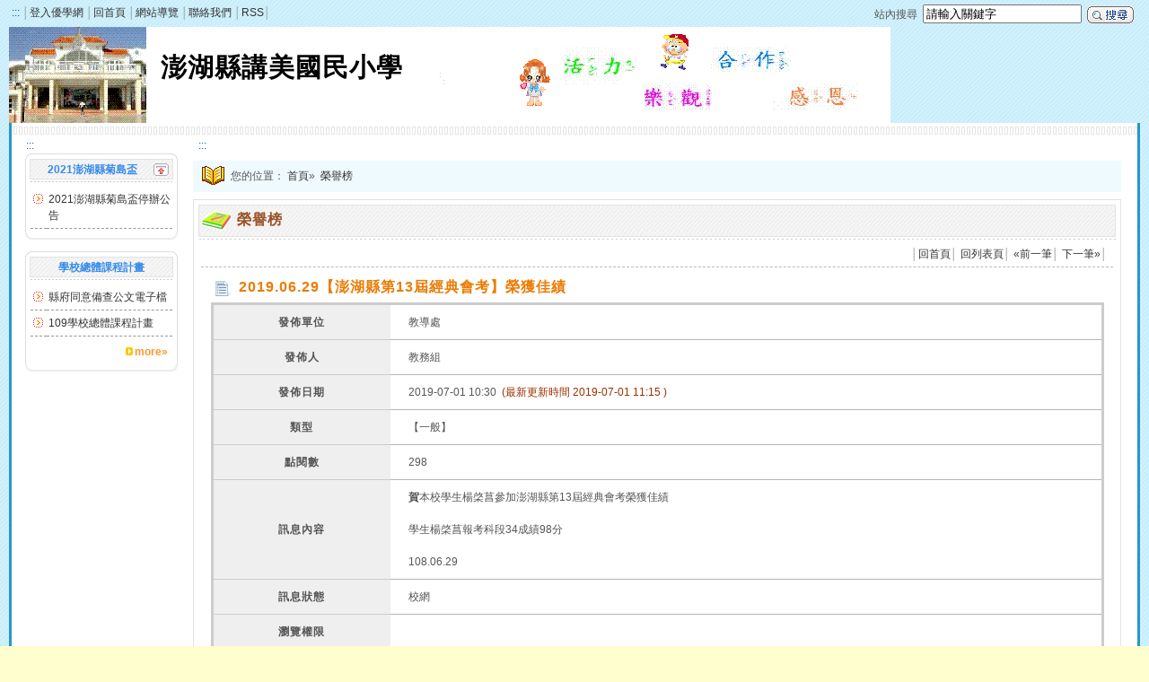

--- FILE ---
content_type: text/html; charset=utf-8
request_url: http://tw.school.uschoolnet.com/?id=es00003371&mode=news&key=128453638218716&sid=detail&news=156194824878996
body_size: 5235
content:

<!DOCTYPE HTML PUBLIC "-//W3C//DTD HTML 4.01 Transitional//EN">
<html lang="zh-TW"><!-- InstanceBegin template="/Templates/accessibility.dwt" codeOutsideHTMLIsLocked="false" -->
<head>
<meta http-equiv="Content-Type" content="text/html; charset=utf-8">
<!-- InstanceBeginEditable name="doctitle" -->
<title>           澎湖縣講美國民小學</title>
<!-- InstanceEndEditable -->
<LINK REL="stylesheet" HREF="https://tw.school.uschoolnet.com/temp/2009_bluesky/menu/menu.css" TYPE="text/css">
<LINK REL="stylesheet" HREF="https://tw.school.uschoolnet.com/temp/2009_bluesky/style/style.css" TYPE="text/css">
<link href="https://tw.school.uschoolnet.com/temp/2009_bluesky/album/album_border_rdotblue.css" rel="stylesheet" type="text/css">
<SCRIPT language=JavaScript src="https://tw.school.uschoolnet.com/resource/onmouseover.js"></SCRIPT>
<SCRIPT language=JavaScript src="https://tw.school.uschoolnet.com/resource/jquery-1.7.min.js"></SCRIPT>
<script type="text/javascript" src="https://tw.school.uschoolnet.com/resource/jquery.jfeed.pack.js"></script>
<SCRIPT language=JavaScript src="https://tw.school.uschoolnet.com/resource/function.js"></SCRIPT>

<style type="text/css">
<!--
body {
	margin-left: 0em;
	margin-top: 0em;
	margin-right: 0em;
	margin-bottom: 0em;
	background:url(https://tw.school.uschoolnet.com/temp/2009_bluesky/style/bg.gif) repeat;
	background-color:#FFFECF;
}
td,th{
	font-size: 0.75em;
	color:#555;
	line-height:150%;
	cursor:default;
}
.top_style_custom{
	background:url(http://tw.classf0001.uschoolnet.com/schools/es00003371/topimg_es00003371.gif?33) no-repeat;
	height:107px;
	FONT-SIZE:1.8em;
	font-weight:bold;
	VERTICAL-ALIGN: top;
	/*COLOR:#924B12;*/
	LETTER-SPACING:1px;
	/*padding:20px;*/
	font-family:標楷體;
	text-align:left;
}
.top_title_custom{
	position:relative;
	left:169px;
	top:24px;
	COLOR:#000000;
}
-->
</style>
<!-- InstanceBeginEditable name="head" --><!-- InstanceEndEditable -->

</head>
<body class="box_padding">
	<table width="100%" border="0" align="center" cellpadding="0" cellspacing="0" summary="排版用表格">
		<!--//////////////////top///////////////-->
<!--top的左邊選項及右邊search     start-->
<tr>
	<td class="top_td">
		<div class="block" title="上方左側功能選項"><a accesskey="T" href="#">:::</a>
			<span class="top_link">
									│<a href="http://tw.member.uschoolnet.com/login.php?_from=tw.school.uschoolnet.com/?id=es00003371&mode=news&key=128453638218716&sid=detail&news=156194824878996" title="登入">登入優學網</a>
								│<a accesskey="H" href="/?id=es00003371" title="回首頁">回首頁</a>
				│<a href="/?id=es00003371&mode=sitemap" title="網站導覽">網站導覽</a>
				│<a href="/cdn-cgi/l/email-protection#c7b5a8a9a0f6f3f0f287acaeaaa8e9a4a8aa" title="聯絡我們">聯絡我們</a>				│<a href="/?id=es00003371&mode=rss" title="RSS">RSS</a>│
			</span>
		</div>
		<div class="top_search">站內搜尋&nbsp;
			<INPUT name="KeyWord" id="KeyWord" type="text" accesskey="S" value="請輸入關鍵字" alt="請輸入關鍵字">
						<a href="#" id="site_search" title="站內搜尋"><img alt="temp_img" src="https://tw.school.uschoolnet.com/temp/2009_bluesky/style/icon_search.gif" alt="搜尋按鈕" border="0" align="absmiddle"></a>
			<input id="hl" value="zh-TW" type="hidden" />
			<input id="inlang" value="zh-TW" type="hidden" />
			<input id="ie" value="UTF-8" type="hidden" />
						<input id="domains" value="tw.school.uschoolnet.com/?id=es00003371;tw.school.uschoolnet.com/?id=es00003371&mode=news&key=128453638218716&sid=detail&news=156194824878996" type="hidden" />
			<input id="sitesearch" value="tw.school.uschoolnet.com/?id=es00003371" type="hidden" />
		</div>
	</td>
</tr>
<!--top的左邊選項及右邊search     end-->
<!--top上傳圖片和文字     start-->
<tr>
		<td class="top_style_custom" title="學校名稱及上方代表圖">
					<span id="school_name" class="top_title_custom">
				           澎湖縣講美國民小學			</span>
			</td>
</tr>
<!--top上傳圖片和文字     end-->
<!--top圖下條飾邊     start-->
<tr>
	<td class="main_bg"><div class="dec_line"><img alt="temp_img" src="https://tw.school.uschoolnet.com/temp/2009_bluesky/style/dec_line.gif"></div></td>
</tr>
<!--top圖下條飾邊      end-->		<!--//////////////////mid///////////////-->
		<tr>
			<td valign="top" class="main_bg"><table width="100%" border="0" align="center" cellpadding="0" cellspacing="0">
				<tr>
					<td class="space1">

						
							<table border="0" cellspacing="0" cellpadding="0" class="menu"summary="排版用表格">
								<tr>
									<td class="block" title="左側導覽區"><a accesskey="L" href="#">&nbsp;:::</a></td>
								</tr>
							</table>
						
						
						
<table border="0" align="center" cellpadding="0" cellspacing="0" class="menu" summary="排版用表格">
	<tr>
		<td><img alt="temp_img" src="temp/2009_bluesky/menu/title_box_top.gif"></td>
	</tr>
	<tr>
		<td align="center" class="menu_title">
			<table width="100%" border="0" cellspacing="0" cellpadding="0">
				<tr>
					<th class="menu_title" width="99%" title="下拉式選單,選單名稱">2021澎湖縣菊島盃</th>
					<td width="1%" title="收起選單"><a href="#" name="switch_menu" id="switch|43161768563471"><img alt="收起選單" src="temp/2009_bluesky/menu/icon_up.gif" border="0"></a></td>
				</tr>
			</table>
		</td>
	</tr>
	<tr>
		<td><img alt="temp_img" src="temp/2009_bluesky/menu/title_box_bottom2.gif"></td>
	</tr>
	<tr>
		<td class="menu_item_bg">
			<div id="43161768563471" style="display:block">
				<table border="0" cellpadding="0" cellspacing="0" class="menu_item" summary="2021澎湖縣菊島盃資料夾">
												<tr>
								<td width="1%" valign="top" class="menu_item_list"><img alt="temp_img" src="temp/2009_bluesky/menu/icon_item.gif"></td>
								<td width="99%" class="menu_item_list" title="2021澎湖縣菊島盃停辦公告">
													<a href="https://www.penghu.gov.tw/edu/home.jsp?id=93&amp;act=view&amp;dataserno=11006110012&amp;mserno=201301280001" target="_self">2021澎湖縣菊島盃停辦公告</a>
																</td>
							</tr>
										</table>
			</div>
		</td>
	</tr>
	<tr>
		<td><img alt="temp_img" src="temp/2009_bluesky/menu/title_box_bottom.gif"></td>
	</tr>
	<tr>
		<td><img alt="temp_img" src="temp/2009_bluesky/menu/blank.gif" width="5" height="13"></td>
	</tr>
 </table><table border="0" align="center" cellpadding="0" cellspacing="0" class="menu" summary="排版用表格">
	<tr>
		<td><img alt="temp_img" src="temp/2009_bluesky/menu/title_box_top.gif"></td>
	</tr>
	<tr>
		<th align="center" class="menu_title" title="學校總體課程計畫">
							學校總體課程計畫					</th>
	</tr>
	<tr>
		<td><img alt="temp_img" src="temp/2009_bluesky/menu/title_box_bottom2.gif"></td>
	</tr>
			<tr>
			<td class="menu_item_bg">
				<table border="0" cellpadding="0" cellspacing="0" class="menu_item" summary="學校總體課程計畫資料列表">
																<tr>
							<td width="1%" valign="top" class="menu_item_list"><img alt="temp_img" src="temp/2009_bluesky/menu/icon_item.gif"></td>
							<td width="99%" class="menu_item_list" title="縣府同意備查公文電子檔">
								<a href="https://www.dropbox.com/s/jpady63ugjm4neg/109%E8%AA%B2%E7%A8%8B%E8%A8%88%E7%95%AB%E5%90%8C%E6%84%8F%E5%82%99%E6%9F%A5%E5%85%AC%E6%96%87-1090828.png?dl=0" target="_blank">縣府同意備查公文電子檔</a>															</td>
						</tr>
											<tr>
							<td width="1%" valign="top" class="menu_item_list"><img alt="temp_img" src="temp/2009_bluesky/menu/icon_item.gif"></td>
							<td width="99%" class="menu_item_list" title="109學校總體課程計畫">
								<a href="http://ncp.phc.edu.tw/show/?109&amp;164623" target="_blank">109學校總體課程計畫</a>															</td>
						</tr>
									</table>
				<div class="more" title="更多"><a href="?id=es00003371&mode=link&key=156748947936209"><img alt="temp_img" src="temp/2009_bluesky/style/icon_more.gif" border="0">more&raquo;</a></div>
			</td>
		</tr>
		<tr>
		<td><img alt="temp_img" src="temp/2009_bluesky/menu/title_box_bottom.gif"></td>
	</tr>
	<tr>
		<td><img alt="temp_img" src="temp/2009_bluesky/menu/blank.gif" width="5" height="13"></td>
	</tr>
</table>					</td>
					<td class="space2">&nbsp;</td>
					<td class="space3"><!-- InstanceBeginEditable name="content" -->
					<!-- ///////////////////////// midle table //////////////////////////// -->
					  <table width="100%" border="0" cellpadding="0" cellspacing="0" summary="中間主要內容區">
						  <tr>
							<td class="space5">
								<table width="100%" border="0" cellpadding="0" cellspacing="0">
									<tr>
										<td><div class="block" title="中間主要內容區"><a accesskey="C" href="#">&nbsp;:::</a></div></td>
									</tr>
									<tr>
	<td width="1%">
		<div class="position" title="您的位置">
			<img alt="temp_img" src="temp/2009_bluesky/style/icon_title.gif" align="absmiddle">&nbsp;您的位置：
			<a href="?id=es00003371" title="首頁">首頁</a>&raquo;&nbsp;
			<a href="?id=es00003371&mode=news&key=128453638218716">榮譽榜</a>
		</div>
	</td>
</tr>
<tr>
	<td>
		<table width="100%"  border="0" cellspacing="0" cellpadding="0" summary="排版用表格">
			<tr>
				<td valign="bottom"><img alt="temp_img" src="temp/2009_bluesky/mid_table/box_t_l.gif" align="absbottom"></td>
				<td width="100%" valign="bottom" background="temp/2009_bluesky/mid_table/box_t_m.gif"><img alt="temp_img" src="temp/2009_bluesky/mid_table/box_t_m.gif" align="absbottom"></td>
				<td valign="bottom"><img alt="temp_img" src="temp/2009_bluesky/mid_table/box_t_r.gif" align="absbottom"></td>
			</tr>
			<tr>
				<td background="temp/2009_bluesky/mid_table/box_t_l2.gif"><img alt="temp_img" src="temp/2009_bluesky/mid_table/box_t_l2.gif"></td>
				<td width="100%" class="t1" background="temp/2009_bluesky/mid_table/box_t_m2.gif" title="榮譽榜"><img alt="temp_img" src="temp/2009_bluesky/mid_table/box_t_pic.gif" align="absmiddle">榮譽榜</td>
				<td background="temp/2009_bluesky/mid_table/box_t_r2.gif"><img alt="temp_img" src="temp/2009_bluesky/mid_table/box_t_r2.gif"></td>
			</tr>
			<tr>
				<td valign="top" background="temp/2009_bluesky/mid_table/box_m_l.gif"><img alt="temp_img" src="temp/2009_bluesky/mid_table/box_t_l3.gif"></td>
				<td width="100%" valign="top" background="temp/2009_bluesky/mid_table/box_t_m3.gif"><img alt="temp_img" src="temp/2009_bluesky/mid_table/box_t_m3.gif"></td>
				<td valign="top" background="temp/2009_bluesky/mid_table/box_m_r.gif"><img alt="temp_img" src="temp/2009_bluesky/mid_table/box_t_r3.gif"></td>
			</tr>
			<tr>
				<td background="temp/2009_bluesky/mid_table/box_m_l.gif">&nbsp;</td>
				<td width="100%" class="edit_td"><div class="edit_left">&nbsp;</div>
					<div class="edit_option">
						│<a href="?id=es00003371" title="回首頁">回首頁</a>│
						<a href="?id=es00003371&mode=news&key=128453638218716" title="回列表頁">回列表頁</a>│
													<a href="?id=es00003371&mode=news&key=128453638218716&sid=detail&news=156877520963421" title="前一筆">&laquo;前一筆</a>│
																			<a href="?id=es00003371&mode=news&key=128453638218716&sid=detail&news=156047465192816" title="下一筆">下一筆&raquo;</a>│
																							</div>
				</td>
				<td background="temp/2009_bluesky/mid_table/box_m_r.gif">&nbsp;</td>
			</tr>
			<tr valign="top">
				<td valign="top" background="temp/2009_bluesky/mid_table/box_m_l.gif"><img alt="temp_img" src="temp/2009_bluesky/mid_table/box_m_l.gif"></td>
				<td width="100%" align="center" valign="top" bgcolor="#FFFFFF">
					<table width="98%"  border="0" cellspacing="0" cellpadding="0" summary="榮譽榜詳細資料">
						<tr>
							<td colspan="2" class="t2" title="2019.06.29【澎湖縣第13屆經典會考】榮獲佳績"><img alt="temp_img" src="temp/2009_bluesky/style/icon_note.gif" align="absmiddle">&nbsp;2019.06.29【澎湖縣第13屆經典會考】榮獲佳績</td>
						</tr>
					</table>
					<table width="98%" border="0" cellspacing="0" cellpadding="0" class="row3">
						<tr>
							<th class="row3_1" title="發佈單位">發佈單位</th>
							<td class="row3_2">教導處</td>
						</tr>
						<tr>
							<th class="row3_1" title="發佈人">發佈人</th>
							<td class="row3_2">教務組</td>
						</tr>
						<tr>
							<th class="row3_1" title="發佈日期">發佈日期</th>
							<td class="row3_2">
								2019-07-01 10:30&nbsp;
								<span class="renew_text">
									(最新更新時間
									2019-07-01 11:15									)
								</span>
							</td>
						</tr>
						<tr>
							<th class="row3_1" title="類型">類型</th>
							<td class="row3_2">【一般】</td>
						</tr>
						<tr>
							<th class="row3_1" title="點閱數">點閱數</th>
							<td class="row3_2">298</td>
						</tr>
						<tr>
							<th class="row3_1" title="訊息內容">訊息內容</th>
							<td class="row3_2">
								<p><strong>賀</strong>本校學生楊棨菖參加澎湖縣第13屆經典會考榮獲佳績</p>
<p>&nbsp;</p>
<p>學生楊棨菖報考科段34成績98分</p>
<p>&nbsp;</p>
<p>108.06.29</p>							</td>
						</tr>
						<tr>
							<th class="row3_1" title="訊息狀態">訊息狀態</th>
							<td class="row3_2">
								校網							</td>
						</tr>

						<tr>
							<th class="row3_1" title="瀏覽權限">瀏覽權限</th>
							<td class="row3_2">
								&nbsp;							</td>
						</tr>

						<tr>
							<th class="row3_1" title="訊息對象">訊息對象</th>
							<td class="row3_2">
																	老師、家長、學生、緊急、其它															</td>
						</tr>
						<tr>
							<th class="row3_1" title="地點位置">地點位置</th>
							<td class="row3_2">
								無							</td>
						</tr>
						<tr>
							<th class="row3_1" title="連結網址">連結網址</th>
							<td class="row3_2">
																	<a href="https://www.penghu.gov.tw/uploaddowndoc?file=msg/201907011038310.pdf&amp;filedisplay=%E7%AC%AC13%E5%B1%86%E7%B6%93%E5%85%B8%E6%9C%83%E8%80%83-%E6%88%90%E7%B8%BE%E5%85%AC%E5%91%8A.pdf&amp;flag=doc" target="_blank">https://www.penghu.gov.tw/uploaddowndoc?file=msg/201907011038310.pdf&amp;filedisplay=%E7%AC%AC13%E5%B1%86%E7%B6%93%E5%85%B8%E6%9C%83%E8%80%83-%E6%88%90%E7%B8%BE%E5%85%AC%E5%91%8A.pdf&amp;flag=doc</a>
															</td>
						</tr>
						<tr>
							<th class="row3_1" title="附加檔案">附加檔案</th>
							<td class="row3_2">
								檔案說明：								<div>
																	</div>
							</td>
						</tr>
					</table>
				</td>
				<td valign="top" background="temp/2009_bluesky/mid_table/box_m_r.gif"><img alt="temp_img" src="temp/2009_bluesky/mid_table/box_m_r.gif"></td>
			</tr>

			<tr>
				<td background="temp/2009_bluesky/mid_table/box_m_l.gif">&nbsp;</td>
				<td width="100%" class="edit_td"><div class="edit_left">&nbsp;</div>
					<div class="edit_option">
						│<a href="?id=es00003371" title="回首頁">回首頁</a>│
						<a href="?id=es00003371&mode=news&key=128453638218716" title="回列表頁">回列表頁</a>│
													<a href="?id=es00003371&mode=news&key=128453638218716&sid=detail&news=156877520963421" title="前一筆">&laquo;前一筆</a>│
																			<a href="?id=es00003371&mode=news&key=128453638218716&sid=detail&news=156047465192816" title="下一筆">下一筆&raquo;</a>│
																							</div>
				</td>
				<td background="temp/2009_bluesky/mid_table/box_m_r.gif">&nbsp;</td>
			</tr>

			<tr>
				<td background="temp/2009_bluesky/mid_table/box_m_l.gif">&nbsp;</td>
				<td width="100%">&nbsp;</td>
				<td background="temp/2009_bluesky/mid_table/box_m_r.gif">&nbsp;</td>
			</tr>
				<tr valign="top">
				<td><img alt="temp_img" src="temp/2009_bluesky/mid_table/box_b_l.gif"></td>
				<td width="100%" background="temp/2009_bluesky/mid_table/box_b_m.gif"><img alt="temp_img" src="temp/2009_bluesky/mid_table/box_b_m.gif"></td>
				<td><img alt="temp_img" src="temp/2009_bluesky/mid_table/box_b_r.gif"></td>
			</tr>
		</table>
	</td>
</tr>
<tr>
	<td>&nbsp;</td>
</tr><script data-cfasync="false" src="/cdn-cgi/scripts/5c5dd728/cloudflare-static/email-decode.min.js"></script><script type="text/javascript" src="/resource/tinymce/jscripts/tiny_mce/jquery.tinymce.js"></script>
<script src="/resource/jquery.form.js" type="text/javascript"></script>
<script src="/resource/jquery.blockUI.js" type="text/javascript"></script>
<script src="../resource/date_input/jquery.date_input.min.js" type="text/javascript"></script>
<link href="../resource/date_input/date_input.css" rel="stylesheet" type="text/css" />
<script src="/module/news.js" type="text/javascript"></script>


									<tr>
										<td>&nbsp;</td>
									</tr>
								</table>
							</td>
							<td class="space6">&nbsp;</td>
						  </tr>
						</table>
				<!-- InstanceEndEditable --></td>
					<td class="space4">&nbsp;</td>
				</tr>
			</table></td>
		</tr>
		<tr>
	<td class="main_bg">
		<div class="bottom_topline">
			<div class="bottom_a_mark"><!--<a href="http://www.webguide.nat.gov.tw/enable.jsp?category=20090105114516" target="_blank"><img alt="temp_img" src="https://tw.school.uschoolnet.com/images/a+.jpg" alt="通過A+等級無障礙網頁檢測, 另開視窗" border="0"></a>--></div>
			<div class="bottom_user"><span class="block" title="下方學校資訊及版權宣告"><a accesskey="B" href="#">:::</a></span>&nbsp;
				學校相關資訊:網站管理維護：&nbsp;&nbsp;郭建榮老師&nbsp;&nbsp;				<a href="/cdn-cgi/l/email-protection#abd9c4c5cc9a9f9c9eebc0c2c6c485c8c4c6">通知管理員</a>&nbsp;&nbsp;				地址：<a href="#" id="school_map">884澎湖縣白沙鄉講美村141之1號</a>&nbsp;&nbsp;				電話：06-9931268&nbsp;&nbsp;								<div class="bottom_user_cpright">Copyright c 2011 講美國小版權所有 -All rights reserved</div>
			</div>
		</div>
	</td>
</tr>
<tr>
	<td class="main_bg"><div class="dec_line_bot"><img alt="temp_img" src="https://tw.school.uschoolnet.com/temp/2009_bluesky/style/dec_line_bot.gif"></div></td>
</tr>
<tr>
	<td align="right" class="bottom_uschool" title="優學網,另開視窗">&nbsp;<a href="http://tw.portal.uschoolnet.com/" target="_blank"><img alt="temp_img" src="https://tw.school.uschoolnet.com/images/user/logo_uschool.gif"  border="0" align="absbottom"></a>系統設計製作</td>
</tr>
	<div id="div_school_map" style="display:none;">
		<div align="right" style="padding:3px"><a href="#" name="close_blockui"><img alt="temp_img" src="https://tw.school.uschoolnet.com//images/icon/icon_x.gif" border="0"></a></div>
		<div id="school_map_html"></div>
		<div style="padding:5px" align="center"></div>
	</div>
	</table>
<script data-cfasync="false" src="/cdn-cgi/scripts/5c5dd728/cloudflare-static/email-decode.min.js"></script><script defer src="https://static.cloudflareinsights.com/beacon.min.js/vcd15cbe7772f49c399c6a5babf22c1241717689176015" integrity="sha512-ZpsOmlRQV6y907TI0dKBHq9Md29nnaEIPlkf84rnaERnq6zvWvPUqr2ft8M1aS28oN72PdrCzSjY4U6VaAw1EQ==" data-cf-beacon='{"version":"2024.11.0","token":"fc74f6690a2f4f289d1bcc4f223299a8","r":1,"server_timing":{"name":{"cfCacheStatus":true,"cfEdge":true,"cfExtPri":true,"cfL4":true,"cfOrigin":true,"cfSpeedBrain":true},"location_startswith":null}}' crossorigin="anonymous"></script>
</body>
</html>


--- FILE ---
content_type: application/x-javascript
request_url: http://tw.school.uschoolnet.com/resource/date_input/jquery.date_input.min.js
body_size: 2311
content:
DateInput=(function(A){function B(C,D){if(typeof (D)!="object"){D={}}A.extend(this,B.DEFAULT_OPTS,D);this.input=A(C);this.bindMethodsToObj("show","hide","hideIfClickOutside","keydownHandler","selectDate");this.build();this.selectDate();this.hide()}B.DEFAULT_OPTS={month_names:["January","February","March","April","May","June","July","August","September","October","November","December"],short_month_names:["Jan","Feb","Mar","Apr","May","Jun","Jul","Aug","Sep","Oct","Nov","Dec"],short_day_names:["Sun","Mon","Tue","Wed","Thu","Fri","Sat"],start_of_week:1};B.prototype={build:function(){var C=A('<p class="month_nav"><span class="button prev" title="[Page-Up]">&#171;</span> <span class="month_name"></span> <span class="button next" title="[Page-Down]">&#187;</span></p>');this.monthNameSpan=A(".month_name",C);A(".prev",C).click(this.bindToObj(function(){this.moveMonthBy(-1)}));A(".next",C).click(this.bindToObj(function(){this.moveMonthBy(1)}));var D=A('<p class="year_nav"><span class="button prev" title="[Ctrl+Page-Up]">&#171;</span> <span class="year_name"></span> <span class="button next" title="[Ctrl+Page-Down]">&#187;</span></p>');this.yearNameSpan=A(".year_name",D);A(".prev",D).click(this.bindToObj(function(){this.moveMonthBy(-12)}));A(".next",D).click(this.bindToObj(function(){this.moveMonthBy(12)}));var E=A('<div class="nav"></div>').append(C,D);var F="<table><thead><tr>";A(this.adjustDays(this.short_day_names)).each(function(){F+="<th>"+this+"</th>"});F+="</tr></thead><tbody></tbody></table>";this.dateSelector=this.rootLayers=A('<div class="date_selector"></div>').append(E,F).insertAfter(this.input);if(A.browser.msie&&A.browser.version<7){this.ieframe=A('<iframe class="date_selector_ieframe" frameborder="0" src="#"></iframe>').insertBefore(this.dateSelector);this.rootLayers=this.rootLayers.add(this.ieframe);A(".button",E).mouseover(function(){A(this).addClass("hover")});A(".button",E).mouseout(function(){A(this).removeClass("hover")})}this.tbody=A("tbody",this.dateSelector);this.input.change(this.bindToObj(function(){this.selectDate()}));this.selectDate()},selectMonth:function(D){var J=new Date(D.getFullYear(),D.getMonth(),1);if(!this.currentMonth||!(this.currentMonth.getFullYear()==J.getFullYear()&&this.currentMonth.getMonth()==J.getMonth())){this.currentMonth=J;var I=this.rangeStart(D),H=this.rangeEnd(D);var C=this.daysBetween(I,H);var F="";for(var E=0;E<=C;E++){var G=new Date(I.getFullYear(),I.getMonth(),I.getDate()+E,12,0);if(this.isFirstDayOfWeek(G)){F+="<tr>"}if(G.getMonth()==D.getMonth()){F+='<td class="selectable_day" date="'+this.dateToString(G)+'">'+G.getDate()+"</td>"}else{F+='<td class="unselected_month" date="'+this.dateToString(G)+'">'+G.getDate()+"</td>"}if(this.isLastDayOfWeek(G)){F+="</tr>"}}this.tbody.empty().append(F);this.monthNameSpan.empty().append(this.monthName(D));this.yearNameSpan.empty().append(this.currentMonth.getFullYear());A(".selectable_day",this.tbody).click(this.bindToObj(function(K){this.changeInput(A(K.target).attr("date"))}));A("td[date="+this.dateToString(new Date())+"]",this.tbody).addClass("today");A("td.selectable_day",this.tbody).mouseover(function(){A(this).addClass("hover")});A("td.selectable_day",this.tbody).mouseout(function(){A(this).removeClass("hover")})}A(".selected",this.tbody).removeClass("selected");A("td[date="+this.selectedDateString+"]",this.tbody).addClass("selected")},selectDate:function(C){if(typeof (C)=="undefined"){C=this.stringToDate(this.input.val())}if(!C){C=new Date()}this.selectedDate=C;this.selectedDateString=this.dateToString(this.selectedDate);this.selectMonth(this.selectedDate)},changeInput:function(C){this.input.val(C).change();this.hide()},show:function(){this.rootLayers.css("display","block");A([window,document.body]).click(this.hideIfClickOutside);this.input.unbind("focus",this.show);A(document.body).keydown(this.keydownHandler);this.setPosition()},hide:function(){this.rootLayers.css("display","none");A([window,document.body]).unbind("click",this.hideIfClickOutside);this.input.focus(this.show);A(document.body).unbind("keydown",this.keydownHandler)},hideIfClickOutside:function(C){if(C.target!=this.input[0]&&!this.insideSelector(C)){this.hide()}},insideSelector:function(C){var D=this.dateSelector.position();D.right=D.left+this.dateSelector.outerWidth();D.bottom=D.top+this.dateSelector.outerHeight();return C.pageY<D.bottom&&C.pageY>D.top&&C.pageX<D.right&&C.pageX>D.left},keydownHandler:function(C){switch(C.keyCode){case 9:case 27:this.hide();return ;break;case 13:this.changeInput(this.selectedDateString);break;case 33:this.moveDateMonthBy(C.ctrlKey?-12:-1);break;case 34:this.moveDateMonthBy(C.ctrlKey?12:1);break;case 38:this.moveDateBy(-7);break;case 40:this.moveDateBy(7);break;case 37:this.moveDateBy(-1);break;case 39:this.moveDateBy(1);break;default:return }C.preventDefault()},stringToDate:function(C){var D;if(D=C.match(/^(\d{1,2}) ([^\s]+) (\d{4,4})$/)){return new Date(D[3],this.shortMonthNum(D[2]),D[1],12,0)}else{return null}},dateToString:function(C){return C.getDate()+" "+this.short_month_names[C.getMonth()]+" "+C.getFullYear()},setPosition:function(){var C=this.input.offset();this.rootLayers.css({top:C.top+this.input.outerHeight(),left:C.left});if(this.ieframe){this.ieframe.css({width:this.dateSelector.outerWidth(),height:this.dateSelector.outerHeight()})}},moveDateBy:function(D){var C=new Date(this.selectedDate.getFullYear(),this.selectedDate.getMonth(),this.selectedDate.getDate()+D);this.selectDate(C)},moveDateMonthBy:function(D){var C=new Date(this.selectedDate.getFullYear(),this.selectedDate.getMonth()+D,this.selectedDate.getDate());if(C.getMonth()==this.selectedDate.getMonth()+D+1){C.setDate(0)}this.selectDate(C)},moveMonthBy:function(C){var D=new Date(this.currentMonth.getFullYear(),this.currentMonth.getMonth()+C,this.currentMonth.getDate());this.selectMonth(D)},monthName:function(C){return this.month_names[C.getMonth()]},bindToObj:function(D){var C=this;return function(){return D.apply(C,arguments)}},bindMethodsToObj:function(){for(var C=0;C<arguments.length;C++){this[arguments[C]]=this.bindToObj(this[arguments[C]])}},indexFor:function(E,D){for(var C=0;C<E.length;C++){if(D==E[C]){return C}}},monthNum:function(C){return this.indexFor(this.month_names,C)},shortMonthNum:function(C){return this.indexFor(this.short_month_names,C)},shortDayNum:function(C){return this.indexFor(this.short_day_names,C)},daysBetween:function(D,C){D=Date.UTC(D.getFullYear(),D.getMonth(),D.getDate());C=Date.UTC(C.getFullYear(),C.getMonth(),C.getDate());return(C-D)/86400000},changeDayTo:function(C,D,E){var F=E*(Math.abs(D.getDay()-C-(E*7))%7);return new Date(D.getFullYear(),D.getMonth(),D.getDate()+F)},rangeStart:function(C){return this.changeDayTo(this.start_of_week,new Date(C.getFullYear(),C.getMonth()),-1)},rangeEnd:function(C){return this.changeDayTo((this.start_of_week-1)%7,new Date(C.getFullYear(),C.getMonth()+1,0),1)},isFirstDayOfWeek:function(C){return C.getDay()==this.start_of_week},isLastDayOfWeek:function(C){return C.getDay()==(this.start_of_week-1)%7},adjustDays:function(E){var D=[];for(var C=0;C<E.length;C++){D[C]=E[(C+this.start_of_week)%7]}return D}};A.fn.date_input=function(C){return this.each(function(){new B(this,C)})};A.date_input={initialize:function(C){A("input.date_input").date_input(C)}};return B})(jQuery)

--- FILE ---
content_type: application/x-javascript
request_url: http://tw.school.uschoolnet.com/module/news.js
body_size: 3255
content:
// 模組 - 最新消息
$(function(){
	$('input[name="news_state"]').click(function(){
		if($(this).val() == 'school'){
			$('#tr_view_grade').hide();
			$('input[name="news_view_grade[]"]').attr('checked','');
		}
		else $('#tr_view_grade').fadeIn('slow');
	});

	/** 月曆 **/
	$('#news_time_start,#news_time_end').focus(function(){
		if(self.gfPop)gfPop.fPopCalendar(this);return false;
	});

	// clean
	$('input[name="clean_datetime"]').click(function(){
		switch(this.id){
			case 'clean_start':	$('#news_time_start').val('');	break;
			case 'clean_end':	$('#news_time_end').val('');	break;
		}
	});

	/**	send add **/
	var options = {
		//target:        '#output1',   	// target element(s) to be updated with server response
		iframe :true,
		beforeSubmit:	check_editor_form,  	// pre-submit callback
		success:		showResponse,  		// post-submit callback
		dataType:	'json'        		// 'xml', 'script', or 'json' (expected server response type)
	};

	$('#form_news').ajaxForm(options);

	// pre-submit callback
	function check_editor_form(formData, jqForm, options) {
		//var page = news_content_obj.getActivePage();
		//news_content_obj.updatePageInput(page);
		if($('#news_content').val()=='')
		{
			alert('請編輯內容');
			return false;
		}
		else{
			//page.editing_mode = 'html';
			$('#send_news').hide().after('<img src="/images/icon/loading.gif">');
			return true;
		}
	}

	// post-submit callback
	function showResponse(responseText, statusText){
		//$('input,select').attr('disabled','disabled');
 		var resp = responseText;
		var id = GET('id');
		var key = GET('key');
		if(resp.success==false){
			alert(resp.msg);
			$('#send_news').show().next().remove();
		}
		else if(resp.success==true){
			alert(resp.msg);
			location.href = '?id='+id+'&mode=news&key='+key;
		}
	}

	// select all
	$('a[name="select_all"]').click(function(){
		var href = $(this).attr('href').split('#');
		$('input[name="'+href[1]+'[]"]').attr('checked','checked');
		return false;
	});

	// unselect all
	$('a[name="unselect_all"]').click(function(){
		var href = $(this).attr('href').split('#');
		$('input[name="'+href[1]+'[]"]').attr('checked','');
		return false;
	});

	// search
	$('#search').click(function(){
		var organize = $('#select_organize').val();
		var type = $('#select_type').val();
		var schoolid = GET('id');
		var key = GET('key');
		location.href = '?id='+schoolid+'&mode=news&key='+key+'&o='+organize+'&t='+type;
		return false;
	});

	//news_del
	$('a[name="news_del"]').click(function(){
		var school_id = GET('id');
		var key = GET('key');
		var news_key = this.id;
		var data = 'id='+school_id+'&news_key='+news_key+'&key='+key;

		if(confirm('確定要刪除此筆資料？')){
			$.ajax({
				type: "POST",
				url: '?id='+school_id+'&mode=ajax&sid=news&do=del',
				data: data,
				dataType: 'json',
				async: false,
				beforeSend: function(){
					$('input,select').attr('disabled','disabled');
				},
				success: function(data){
					if(data.success == false){
						alert(data.msg);
						$('input,select').attr('disabled','');
					}
					else if(data.success == true){
						alert(data.msg);
						location.href = '?id='+school_id+'&mode=news&key='+key;
					}
				}
			});
		}
		return false;
	});

	// map
	$('a[name="news_map"]').click(function(){
		//var news_key = $(this).attr('href');
		var news_key = this.id;
		var school_id = GET('id');
		var src = '?id='+school_id+'&mode=map&module=news&primary_key='+news_key;
		var iframe = '<iframe style="width: 730px; height: 450px;" name="map_iframe" id="map_iframe" align="middle" marginwidth="0" marginheight="0" src="'+src+'" frameborder="0" width="100%" scrolling="no" height="500px" allowtransparency></iframe>';

		$('#news_map_html').html(iframe);

		$.blockUI({
			message: $('#news_map_frame'),
			css: {
				padding:        10,
				margin:         0,
				width:          '750px',
				height:          '500px',
				top:            '2%',
				left:           '20%',
				textAlign:      'center',
				color:          '#000',
				border:         '2px solid #aaa',
				backgroundColor:'#fff',
				cursor:         null
			}
		});
		return false;
	});

	// add upload file input
	$('#news_add_file').click(function(){
		var num = $('input[name="news_file[]"]').length + 1;
		var file = '<div id="news_file_'+num+'" style="padding:5px;">';
			file += '檔案上傳：<input name="news_file[]" type="file" size="50">&nbsp;&nbsp;';
			file += '<input type="button" name="remove_upfile" id="remove_upfile_'+num+'" value="取消" >';
			file += '</div>';
		$('#div_file_explain').show().after(file);
	});

	// remove upload file input
	$('input[name="remove_upfile"]').live('click',function(){
		var id = this.id.split('_');
		$('#news_file_'+id[2]).remove();
	});

	// del file
	$('a[name="file_del"]').click(function(){
		var file_key = $(this).attr('href');
		var school_id = GET('id');
		var module_key = GET('key');
		var primary_key = GET('news');

		var data = 'id='+school_id+'&file_key='+file_key+'&module_key='+module_key+'&primary_key='+primary_key;

		$.ajax({
			type: "POST",
			url: '?id='+school_id+'&mode=ajax&sid=news&do=del_file',
			data: data,
			dataType: 'json',
			async: false,
			beforeSend: function(){
				$('input,select').attr('disabled','disabled');
			},
			success: function(data){
				if(data.success == false){
					alert(data.msg);
				}
				else if(data.success == true){
					$('#file_'+file_key).remove();
				}
				$('input,select').attr('disabled','');
			}
		});
		return false;
	});

	/**	options_upload_pic	**/
	// open piclib blockui
	$('#open_piclib').click(function(){
		var school_id = GET('id');
		var key = GET('key');

		$.blockUI({
			message: $('#piclib_block'),
			css: {
				padding:        10,
				margin:         0,
				width:          '500px',
				top:            '10%',
				left:           '25%',
				textAlign:      'left',
				color:          '#000',
				border:         '2px solid #aaa',
				backgroundColor:'#fff',
				cursor:         null
			}
		});

		$.ajax({
			type: "GET",
			url: '?id='+school_id+'&mode=ajax&sid=editor&do=get_piclib',
			//data: data,
			dataType: 'json',
			async: false,
			beforeSend: function(){
				$('#piclib').html('<img src="/images/icon/loading.gif">').show();
			},
			success: function(data){
				if(data.success){
					$('#piclib').hide().html(data.return_html).fadeIn('slow');
				}
				else{
					alert(data.msg);
					$('#piclib').css('display','none');
				}
			}
		});
		return false;
	});

	// upload piclib blockui
	$('#upload_piclib').click(function(){
		$.blockUI({
			message: $('#upload_piclib_block'),
			css: {
				padding:        10,
				margin:         0,
				width:          '500px',
				top:            '10%',
				left:           '25%',
				textAlign:      'left',
				color:          '#000',
				border:         '2px solid #aaa',
				backgroundColor:'#fff',
				cursor:         null
			}
		});
		return false;
	});

	// close blockui
	$('a[name="close_blockui"]').click(function(){
		$.unblockUI();
		return false;
	});

	// options_upload_pic
	var options_upload_pic = {
		iframe :true,
		beforeSubmit:  check_file_type,  	// pre-submit callback
		success:	upload_pic_success,  		// post-submit callback
		dataType:	'json'        		// 'xml', 'script', or 'json' (expected server response type)
	};

	$('#upload_content_pic').ajaxForm(options_upload_pic);

 	// pre-submit callback
	function check_file_type(formData, jqForm, options) {
		//var queryString = $.param(formData);
		var check_array = ['jpg','jpeg','JPG','JPEG','gif','GIF','Gif','PNG','png'];
		arr = $.grep(check_array, function(n){
      		return ($('#pic_file').val().indexOf(n)>0);
    	});

    	if(arr.length>0){
			$('#send_upload_content_pic').hide().after('<img src="/images/icon/loading.gif">');
    		//$('#pic_file_loading').css('display','inline');
    		return true;
    	}
    	else{
    		alert('圖檔格式不符，請重新選擇');
			$('select,checkbox,radio,input').attr("disabled", "");
    		return false;
    	}
	}

	// post-submit callback
	function upload_pic_success(responseText, statusText){
		$('select,checkbox,radio,input').attr("disabled", "");
		$('#pic_file_loading').css('display','none');
		var resp = responseText;
		var id = GET('id');
		var key = GET('key');
		if(resp.success){
			$.unblockUI();
//			var img = document.createElement("IMG");
//				img.src = resp.pic_url;
//				img.border = 0;
//				img.alt = '圖文上稿內容圖片';
//				news_content_obj.insertNodeAtSelection(img);
//				news_content_obj.updateToolbar();
			$('#news_content').tinymce().execCommand('mceInsertContent',false,'<img src="'+resp.pic_url+'" title="最新消息內容圖片" alt="最新消息內容圖片">');
		}
		else alert(resp.msg);
		$('#send_upload_content_pic').show().next().remove();
	}

	// export news data
	$.extend(DateInput.DEFAULT_OPTS, {   stringToDate: function(string) {     var matches;     if (matches = string.match(/^(\d{4,4})-(\d{2,2})-(\d{2,2})$/)) {       return new Date(matches[1], matches[2] - 1, matches[3]);     } else {       return null;     };   },   dateToString: function(date) {     var month = (date.getMonth() + 1).toString();     var dom = date.getDate().toString();     if (month.length == 1) month = "0" + month;     if (dom.length == 1) dom = "0" + dom;     return date.getFullYear() + "-" + month + "-" + dom;   } });
	$('#export_start,#export_end').date_input();

	$('#export_news').click(function(){
		var start = $('#export_start').val();
		var end = $('#export_end').val();

		if(start == ''){
			alert('請輸入起始日期');
		}
		else if(end == ''){
			alert('請輸入結束日期');
		}
		else if(end < start){
			alert('起始日期必須小於結束日期');
		}
		else{
			window.open('?id='+GET('id')+'&mkey='+GET('key')+'&mode=ajax&sid=export_news&start='+start+'&end='+end, "download_iframe");
		}
	});
});

function insert_from_piclib(pic_url)
{
	$.unblockUI();
//	var img = document.createElement("IMG");
//	img.src = pic_url;
//	img.border = 0;
//	img.alt = '圖文上稿內容圖片';
//	news_content_obj.insertNodeAtSelection(img);
//	news_content_obj.updateToolbar();
	$('#news_content').tinymce().execCommand('mceInsertContent',false,'<img src="'+pic_url+'" title="最新消息內容圖片" alt="最新消息內容圖片">');
}

function delete_from_piclib(pic_name,div_id)
{
	if(!confirm('確定要刪除此圖片？'))
	{
		return;
	}
	var school_id = GET('id');
	var key = GET('key');
	$('#pic_delete_loading').css('display','inline');
	$.ajax({
		type: "GET",
		url: '?id='+school_id+'&mode=ajax&sid=editor&do=delete_from_piclib',
		data: 'pic_name='+pic_name,
		dataType: 'json',
		async: false,
		success: function(data){
			$('#pic_delete_loading').css('display','none');
			if(data.success){
				$('#'+div_id).remove();
			}
			else{
				alert(data.msg);
			}
		}
	});
}